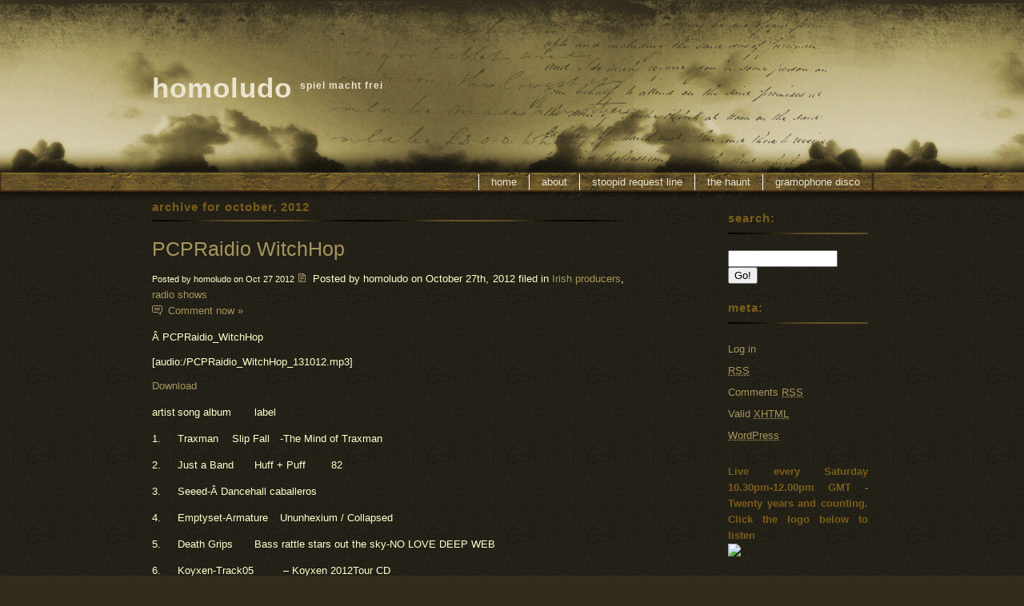

--- FILE ---
content_type: text/html; charset=UTF-8
request_url: https://www.olwill.com/?m=201210
body_size: 11755
content:
<!DOCTYPE html PUBLIC "-//W3C//DTD XHTML 1.0 Transitional//EN" "http://www.w3.org/TR/xhtml1/DTD/xhtml1-transitional.dtd">
<html xmlns="http://www.w3.org/1999/xhtml">

<head profile="http://gmpg.org/xfn/11">

<link rel="icon" href="homoludo.ico"/>
<meta http-equiv="Content-Type" content="text/html; charset=UTF-8" /><meta name="verify-v1" content="ItqrwY1ZHeXTZLtd8AKkzLHZ1MPdnUhJ900NuJYIfYo=" />

	<title>homoludo &raquo; 2012 &raquo; October</title>
	
<meta name="description" content="homoludo, Pcpradio, Evil Machinations - likes; timetravel, mutants, getting sent tunes to play on it's radio show, pastry." />
<meta name="keywords" content="homoludo, PCP,djpcp,dj pcp,irish grime,pcpradio, pcp radio, irish dubstep,irish jungle, irish bassline,irish breakcore,squee,lazerbass, laserbass,irish hardcore, irish mashups, Olwill, radio na life,raidio na life, kaboogie,!kaboogie,Kaboogie ireland, dublin, dubstep, breakcore, techno, jungle, theory, artaud, evil machinations, dj, dj teaching, disability, gramophone disco, irish gramophone, Wordpress, theme, viewer, new, blog, diary, notes, grungy, old, free, download"/>
<meta name="author" content="Lorelei Web Design" />
<meta http-equiv="Content-Type" content="text/html; charset=UTF-8" />
<meta name="generator" content="WordPress 6.9" /> 

	<style type="text/css" media="screen">
		@import url( https://www.olwill.com/wp-content/themes/diarynotes/style.css );
	</style>

	<link rel="alternate" type="application/rss+xml" title="RSS 2.0" href="https://www.olwill.com/?feed=rss2" />
	<link rel="alternate" type="text/xml" title="RSS .92" href="https://www.olwill.com/?feed=rss" />
	<link rel="alternate" type="application/atom+xml" title="Atom 0.3" href="https://www.olwill.com/?feed=atom" />
	
	<link rel="pingback" href="https://www.olwill.com/xmlrpc.php" />
    	<link rel='archives' title='May 2021' href='https://www.olwill.com/?m=202105' />
	<link rel='archives' title='April 2021' href='https://www.olwill.com/?m=202104' />
	<link rel='archives' title='March 2021' href='https://www.olwill.com/?m=202103' />
	<link rel='archives' title='May 2020' href='https://www.olwill.com/?m=202005' />
	<link rel='archives' title='March 2019' href='https://www.olwill.com/?m=201903' />
	<link rel='archives' title='October 2018' href='https://www.olwill.com/?m=201810' />
	<link rel='archives' title='March 2017' href='https://www.olwill.com/?m=201703' />
	<link rel='archives' title='February 2017' href='https://www.olwill.com/?m=201702' />
	<link rel='archives' title='April 2015' href='https://www.olwill.com/?m=201504' />
	<link rel='archives' title='March 2015' href='https://www.olwill.com/?m=201503' />
	<link rel='archives' title='September 2014' href='https://www.olwill.com/?m=201409' />
	<link rel='archives' title='July 2014' href='https://www.olwill.com/?m=201407' />
	<link rel='archives' title='June 2014' href='https://www.olwill.com/?m=201406' />
	<link rel='archives' title='March 2014' href='https://www.olwill.com/?m=201403' />
	<link rel='archives' title='February 2014' href='https://www.olwill.com/?m=201402' />
	<link rel='archives' title='January 2014' href='https://www.olwill.com/?m=201401' />
	<link rel='archives' title='December 2013' href='https://www.olwill.com/?m=201312' />
	<link rel='archives' title='November 2013' href='https://www.olwill.com/?m=201311' />
	<link rel='archives' title='October 2013' href='https://www.olwill.com/?m=201310' />
	<link rel='archives' title='September 2013' href='https://www.olwill.com/?m=201309' />
	<link rel='archives' title='May 2013' href='https://www.olwill.com/?m=201305' />
	<link rel='archives' title='February 2013' href='https://www.olwill.com/?m=201302' />
	<link rel='archives' title='January 2013' href='https://www.olwill.com/?m=201301' />
	<link rel='archives' title='November 2012' href='https://www.olwill.com/?m=201211' />
	<link rel='archives' title='October 2012' href='https://www.olwill.com/?m=201210' />
	<link rel='archives' title='September 2012' href='https://www.olwill.com/?m=201209' />
	<link rel='archives' title='July 2012' href='https://www.olwill.com/?m=201207' />
	<link rel='archives' title='June 2012' href='https://www.olwill.com/?m=201206' />
	<link rel='archives' title='May 2012' href='https://www.olwill.com/?m=201205' />
	<link rel='archives' title='April 2012' href='https://www.olwill.com/?m=201204' />
	<link rel='archives' title='March 2012' href='https://www.olwill.com/?m=201203' />
	<link rel='archives' title='February 2012' href='https://www.olwill.com/?m=201202' />
	<link rel='archives' title='December 2011' href='https://www.olwill.com/?m=201112' />
	<link rel='archives' title='November 2011' href='https://www.olwill.com/?m=201111' />
	<link rel='archives' title='October 2011' href='https://www.olwill.com/?m=201110' />
	<link rel='archives' title='July 2011' href='https://www.olwill.com/?m=201107' />
	<link rel='archives' title='May 2011' href='https://www.olwill.com/?m=201105' />
	<link rel='archives' title='April 2011' href='https://www.olwill.com/?m=201104' />
	<link rel='archives' title='March 2011' href='https://www.olwill.com/?m=201103' />
	<link rel='archives' title='February 2011' href='https://www.olwill.com/?m=201102' />
	<link rel='archives' title='January 2011' href='https://www.olwill.com/?m=201101' />
	<link rel='archives' title='December 2010' href='https://www.olwill.com/?m=201012' />
	<link rel='archives' title='November 2010' href='https://www.olwill.com/?m=201011' />
	<link rel='archives' title='October 2010' href='https://www.olwill.com/?m=201010' />
	<link rel='archives' title='September 2010' href='https://www.olwill.com/?m=201009' />
	<link rel='archives' title='August 2010' href='https://www.olwill.com/?m=201008' />
	<link rel='archives' title='July 2010' href='https://www.olwill.com/?m=201007' />
	<link rel='archives' title='June 2010' href='https://www.olwill.com/?m=201006' />
	<link rel='archives' title='May 2010' href='https://www.olwill.com/?m=201005' />
	<link rel='archives' title='April 2010' href='https://www.olwill.com/?m=201004' />
	<link rel='archives' title='March 2010' href='https://www.olwill.com/?m=201003' />
	<link rel='archives' title='February 2010' href='https://www.olwill.com/?m=201002' />
	<link rel='archives' title='January 2010' href='https://www.olwill.com/?m=201001' />
	<link rel='archives' title='December 2009' href='https://www.olwill.com/?m=200912' />
	<link rel='archives' title='November 2009' href='https://www.olwill.com/?m=200911' />
	<link rel='archives' title='October 2009' href='https://www.olwill.com/?m=200910' />
	<link rel='archives' title='September 2009' href='https://www.olwill.com/?m=200909' />
	<link rel='archives' title='August 2009' href='https://www.olwill.com/?m=200908' />
	<link rel='archives' title='July 2009' href='https://www.olwill.com/?m=200907' />
	<link rel='archives' title='June 2009' href='https://www.olwill.com/?m=200906' />
	<link rel='archives' title='May 2009' href='https://www.olwill.com/?m=200905' />
	<link rel='archives' title='April 2009' href='https://www.olwill.com/?m=200904' />
	<link rel='archives' title='March 2009' href='https://www.olwill.com/?m=200903' />
	<link rel='archives' title='February 2009' href='https://www.olwill.com/?m=200902' />
	<link rel='archives' title='January 2009' href='https://www.olwill.com/?m=200901' />
	<link rel='archives' title='December 2008' href='https://www.olwill.com/?m=200812' />
	<link rel='archives' title='November 2008' href='https://www.olwill.com/?m=200811' />
	<link rel='archives' title='October 2008' href='https://www.olwill.com/?m=200810' />
	<link rel='archives' title='September 2008' href='https://www.olwill.com/?m=200809' />
	<link rel='archives' title='August 2008' href='https://www.olwill.com/?m=200808' />
	<link rel='archives' title='July 2008' href='https://www.olwill.com/?m=200807' />
	<link rel='archives' title='June 2008' href='https://www.olwill.com/?m=200806' />
	<link rel='archives' title='May 2008' href='https://www.olwill.com/?m=200805' />
	<link rel='archives' title='April 2008' href='https://www.olwill.com/?m=200804' />
	<link rel='archives' title='March 2008' href='https://www.olwill.com/?m=200803' />
	<link rel='archives' title='February 2008' href='https://www.olwill.com/?m=200802' />
	<link rel='archives' title='January 2008' href='https://www.olwill.com/?m=200801' />
	<link rel='archives' title='December 2007' href='https://www.olwill.com/?m=200712' />
	<link rel='archives' title='November 2007' href='https://www.olwill.com/?m=200711' />
	
	<meta name='robots' content='max-image-preview:large' />
<style id='wp-img-auto-sizes-contain-inline-css' type='text/css'>
img:is([sizes=auto i],[sizes^="auto," i]){contain-intrinsic-size:3000px 1500px}
/*# sourceURL=wp-img-auto-sizes-contain-inline-css */
</style>
<style id='wp-emoji-styles-inline-css' type='text/css'>

	img.wp-smiley, img.emoji {
		display: inline !important;
		border: none !important;
		box-shadow: none !important;
		height: 1em !important;
		width: 1em !important;
		margin: 0 0.07em !important;
		vertical-align: -0.1em !important;
		background: none !important;
		padding: 0 !important;
	}
/*# sourceURL=wp-emoji-styles-inline-css */
</style>
<style id='wp-block-library-inline-css' type='text/css'>
:root{--wp-block-synced-color:#7a00df;--wp-block-synced-color--rgb:122,0,223;--wp-bound-block-color:var(--wp-block-synced-color);--wp-editor-canvas-background:#ddd;--wp-admin-theme-color:#007cba;--wp-admin-theme-color--rgb:0,124,186;--wp-admin-theme-color-darker-10:#006ba1;--wp-admin-theme-color-darker-10--rgb:0,107,160.5;--wp-admin-theme-color-darker-20:#005a87;--wp-admin-theme-color-darker-20--rgb:0,90,135;--wp-admin-border-width-focus:2px}@media (min-resolution:192dpi){:root{--wp-admin-border-width-focus:1.5px}}.wp-element-button{cursor:pointer}:root .has-very-light-gray-background-color{background-color:#eee}:root .has-very-dark-gray-background-color{background-color:#313131}:root .has-very-light-gray-color{color:#eee}:root .has-very-dark-gray-color{color:#313131}:root .has-vivid-green-cyan-to-vivid-cyan-blue-gradient-background{background:linear-gradient(135deg,#00d084,#0693e3)}:root .has-purple-crush-gradient-background{background:linear-gradient(135deg,#34e2e4,#4721fb 50%,#ab1dfe)}:root .has-hazy-dawn-gradient-background{background:linear-gradient(135deg,#faaca8,#dad0ec)}:root .has-subdued-olive-gradient-background{background:linear-gradient(135deg,#fafae1,#67a671)}:root .has-atomic-cream-gradient-background{background:linear-gradient(135deg,#fdd79a,#004a59)}:root .has-nightshade-gradient-background{background:linear-gradient(135deg,#330968,#31cdcf)}:root .has-midnight-gradient-background{background:linear-gradient(135deg,#020381,#2874fc)}:root{--wp--preset--font-size--normal:16px;--wp--preset--font-size--huge:42px}.has-regular-font-size{font-size:1em}.has-larger-font-size{font-size:2.625em}.has-normal-font-size{font-size:var(--wp--preset--font-size--normal)}.has-huge-font-size{font-size:var(--wp--preset--font-size--huge)}.has-text-align-center{text-align:center}.has-text-align-left{text-align:left}.has-text-align-right{text-align:right}.has-fit-text{white-space:nowrap!important}#end-resizable-editor-section{display:none}.aligncenter{clear:both}.items-justified-left{justify-content:flex-start}.items-justified-center{justify-content:center}.items-justified-right{justify-content:flex-end}.items-justified-space-between{justify-content:space-between}.screen-reader-text{border:0;clip-path:inset(50%);height:1px;margin:-1px;overflow:hidden;padding:0;position:absolute;width:1px;word-wrap:normal!important}.screen-reader-text:focus{background-color:#ddd;clip-path:none;color:#444;display:block;font-size:1em;height:auto;left:5px;line-height:normal;padding:15px 23px 14px;text-decoration:none;top:5px;width:auto;z-index:100000}html :where(.has-border-color){border-style:solid}html :where([style*=border-top-color]){border-top-style:solid}html :where([style*=border-right-color]){border-right-style:solid}html :where([style*=border-bottom-color]){border-bottom-style:solid}html :where([style*=border-left-color]){border-left-style:solid}html :where([style*=border-width]){border-style:solid}html :where([style*=border-top-width]){border-top-style:solid}html :where([style*=border-right-width]){border-right-style:solid}html :where([style*=border-bottom-width]){border-bottom-style:solid}html :where([style*=border-left-width]){border-left-style:solid}html :where(img[class*=wp-image-]){height:auto;max-width:100%}:where(figure){margin:0 0 1em}html :where(.is-position-sticky){--wp-admin--admin-bar--position-offset:var(--wp-admin--admin-bar--height,0px)}@media screen and (max-width:600px){html :where(.is-position-sticky){--wp-admin--admin-bar--position-offset:0px}}

/*# sourceURL=wp-block-library-inline-css */
</style><style id='global-styles-inline-css' type='text/css'>
:root{--wp--preset--aspect-ratio--square: 1;--wp--preset--aspect-ratio--4-3: 4/3;--wp--preset--aspect-ratio--3-4: 3/4;--wp--preset--aspect-ratio--3-2: 3/2;--wp--preset--aspect-ratio--2-3: 2/3;--wp--preset--aspect-ratio--16-9: 16/9;--wp--preset--aspect-ratio--9-16: 9/16;--wp--preset--color--black: #000000;--wp--preset--color--cyan-bluish-gray: #abb8c3;--wp--preset--color--white: #ffffff;--wp--preset--color--pale-pink: #f78da7;--wp--preset--color--vivid-red: #cf2e2e;--wp--preset--color--luminous-vivid-orange: #ff6900;--wp--preset--color--luminous-vivid-amber: #fcb900;--wp--preset--color--light-green-cyan: #7bdcb5;--wp--preset--color--vivid-green-cyan: #00d084;--wp--preset--color--pale-cyan-blue: #8ed1fc;--wp--preset--color--vivid-cyan-blue: #0693e3;--wp--preset--color--vivid-purple: #9b51e0;--wp--preset--gradient--vivid-cyan-blue-to-vivid-purple: linear-gradient(135deg,rgb(6,147,227) 0%,rgb(155,81,224) 100%);--wp--preset--gradient--light-green-cyan-to-vivid-green-cyan: linear-gradient(135deg,rgb(122,220,180) 0%,rgb(0,208,130) 100%);--wp--preset--gradient--luminous-vivid-amber-to-luminous-vivid-orange: linear-gradient(135deg,rgb(252,185,0) 0%,rgb(255,105,0) 100%);--wp--preset--gradient--luminous-vivid-orange-to-vivid-red: linear-gradient(135deg,rgb(255,105,0) 0%,rgb(207,46,46) 100%);--wp--preset--gradient--very-light-gray-to-cyan-bluish-gray: linear-gradient(135deg,rgb(238,238,238) 0%,rgb(169,184,195) 100%);--wp--preset--gradient--cool-to-warm-spectrum: linear-gradient(135deg,rgb(74,234,220) 0%,rgb(151,120,209) 20%,rgb(207,42,186) 40%,rgb(238,44,130) 60%,rgb(251,105,98) 80%,rgb(254,248,76) 100%);--wp--preset--gradient--blush-light-purple: linear-gradient(135deg,rgb(255,206,236) 0%,rgb(152,150,240) 100%);--wp--preset--gradient--blush-bordeaux: linear-gradient(135deg,rgb(254,205,165) 0%,rgb(254,45,45) 50%,rgb(107,0,62) 100%);--wp--preset--gradient--luminous-dusk: linear-gradient(135deg,rgb(255,203,112) 0%,rgb(199,81,192) 50%,rgb(65,88,208) 100%);--wp--preset--gradient--pale-ocean: linear-gradient(135deg,rgb(255,245,203) 0%,rgb(182,227,212) 50%,rgb(51,167,181) 100%);--wp--preset--gradient--electric-grass: linear-gradient(135deg,rgb(202,248,128) 0%,rgb(113,206,126) 100%);--wp--preset--gradient--midnight: linear-gradient(135deg,rgb(2,3,129) 0%,rgb(40,116,252) 100%);--wp--preset--font-size--small: 13px;--wp--preset--font-size--medium: 20px;--wp--preset--font-size--large: 36px;--wp--preset--font-size--x-large: 42px;--wp--preset--spacing--20: 0.44rem;--wp--preset--spacing--30: 0.67rem;--wp--preset--spacing--40: 1rem;--wp--preset--spacing--50: 1.5rem;--wp--preset--spacing--60: 2.25rem;--wp--preset--spacing--70: 3.38rem;--wp--preset--spacing--80: 5.06rem;--wp--preset--shadow--natural: 6px 6px 9px rgba(0, 0, 0, 0.2);--wp--preset--shadow--deep: 12px 12px 50px rgba(0, 0, 0, 0.4);--wp--preset--shadow--sharp: 6px 6px 0px rgba(0, 0, 0, 0.2);--wp--preset--shadow--outlined: 6px 6px 0px -3px rgb(255, 255, 255), 6px 6px rgb(0, 0, 0);--wp--preset--shadow--crisp: 6px 6px 0px rgb(0, 0, 0);}:where(.is-layout-flex){gap: 0.5em;}:where(.is-layout-grid){gap: 0.5em;}body .is-layout-flex{display: flex;}.is-layout-flex{flex-wrap: wrap;align-items: center;}.is-layout-flex > :is(*, div){margin: 0;}body .is-layout-grid{display: grid;}.is-layout-grid > :is(*, div){margin: 0;}:where(.wp-block-columns.is-layout-flex){gap: 2em;}:where(.wp-block-columns.is-layout-grid){gap: 2em;}:where(.wp-block-post-template.is-layout-flex){gap: 1.25em;}:where(.wp-block-post-template.is-layout-grid){gap: 1.25em;}.has-black-color{color: var(--wp--preset--color--black) !important;}.has-cyan-bluish-gray-color{color: var(--wp--preset--color--cyan-bluish-gray) !important;}.has-white-color{color: var(--wp--preset--color--white) !important;}.has-pale-pink-color{color: var(--wp--preset--color--pale-pink) !important;}.has-vivid-red-color{color: var(--wp--preset--color--vivid-red) !important;}.has-luminous-vivid-orange-color{color: var(--wp--preset--color--luminous-vivid-orange) !important;}.has-luminous-vivid-amber-color{color: var(--wp--preset--color--luminous-vivid-amber) !important;}.has-light-green-cyan-color{color: var(--wp--preset--color--light-green-cyan) !important;}.has-vivid-green-cyan-color{color: var(--wp--preset--color--vivid-green-cyan) !important;}.has-pale-cyan-blue-color{color: var(--wp--preset--color--pale-cyan-blue) !important;}.has-vivid-cyan-blue-color{color: var(--wp--preset--color--vivid-cyan-blue) !important;}.has-vivid-purple-color{color: var(--wp--preset--color--vivid-purple) !important;}.has-black-background-color{background-color: var(--wp--preset--color--black) !important;}.has-cyan-bluish-gray-background-color{background-color: var(--wp--preset--color--cyan-bluish-gray) !important;}.has-white-background-color{background-color: var(--wp--preset--color--white) !important;}.has-pale-pink-background-color{background-color: var(--wp--preset--color--pale-pink) !important;}.has-vivid-red-background-color{background-color: var(--wp--preset--color--vivid-red) !important;}.has-luminous-vivid-orange-background-color{background-color: var(--wp--preset--color--luminous-vivid-orange) !important;}.has-luminous-vivid-amber-background-color{background-color: var(--wp--preset--color--luminous-vivid-amber) !important;}.has-light-green-cyan-background-color{background-color: var(--wp--preset--color--light-green-cyan) !important;}.has-vivid-green-cyan-background-color{background-color: var(--wp--preset--color--vivid-green-cyan) !important;}.has-pale-cyan-blue-background-color{background-color: var(--wp--preset--color--pale-cyan-blue) !important;}.has-vivid-cyan-blue-background-color{background-color: var(--wp--preset--color--vivid-cyan-blue) !important;}.has-vivid-purple-background-color{background-color: var(--wp--preset--color--vivid-purple) !important;}.has-black-border-color{border-color: var(--wp--preset--color--black) !important;}.has-cyan-bluish-gray-border-color{border-color: var(--wp--preset--color--cyan-bluish-gray) !important;}.has-white-border-color{border-color: var(--wp--preset--color--white) !important;}.has-pale-pink-border-color{border-color: var(--wp--preset--color--pale-pink) !important;}.has-vivid-red-border-color{border-color: var(--wp--preset--color--vivid-red) !important;}.has-luminous-vivid-orange-border-color{border-color: var(--wp--preset--color--luminous-vivid-orange) !important;}.has-luminous-vivid-amber-border-color{border-color: var(--wp--preset--color--luminous-vivid-amber) !important;}.has-light-green-cyan-border-color{border-color: var(--wp--preset--color--light-green-cyan) !important;}.has-vivid-green-cyan-border-color{border-color: var(--wp--preset--color--vivid-green-cyan) !important;}.has-pale-cyan-blue-border-color{border-color: var(--wp--preset--color--pale-cyan-blue) !important;}.has-vivid-cyan-blue-border-color{border-color: var(--wp--preset--color--vivid-cyan-blue) !important;}.has-vivid-purple-border-color{border-color: var(--wp--preset--color--vivid-purple) !important;}.has-vivid-cyan-blue-to-vivid-purple-gradient-background{background: var(--wp--preset--gradient--vivid-cyan-blue-to-vivid-purple) !important;}.has-light-green-cyan-to-vivid-green-cyan-gradient-background{background: var(--wp--preset--gradient--light-green-cyan-to-vivid-green-cyan) !important;}.has-luminous-vivid-amber-to-luminous-vivid-orange-gradient-background{background: var(--wp--preset--gradient--luminous-vivid-amber-to-luminous-vivid-orange) !important;}.has-luminous-vivid-orange-to-vivid-red-gradient-background{background: var(--wp--preset--gradient--luminous-vivid-orange-to-vivid-red) !important;}.has-very-light-gray-to-cyan-bluish-gray-gradient-background{background: var(--wp--preset--gradient--very-light-gray-to-cyan-bluish-gray) !important;}.has-cool-to-warm-spectrum-gradient-background{background: var(--wp--preset--gradient--cool-to-warm-spectrum) !important;}.has-blush-light-purple-gradient-background{background: var(--wp--preset--gradient--blush-light-purple) !important;}.has-blush-bordeaux-gradient-background{background: var(--wp--preset--gradient--blush-bordeaux) !important;}.has-luminous-dusk-gradient-background{background: var(--wp--preset--gradient--luminous-dusk) !important;}.has-pale-ocean-gradient-background{background: var(--wp--preset--gradient--pale-ocean) !important;}.has-electric-grass-gradient-background{background: var(--wp--preset--gradient--electric-grass) !important;}.has-midnight-gradient-background{background: var(--wp--preset--gradient--midnight) !important;}.has-small-font-size{font-size: var(--wp--preset--font-size--small) !important;}.has-medium-font-size{font-size: var(--wp--preset--font-size--medium) !important;}.has-large-font-size{font-size: var(--wp--preset--font-size--large) !important;}.has-x-large-font-size{font-size: var(--wp--preset--font-size--x-large) !important;}
/*# sourceURL=global-styles-inline-css */
</style>

<style id='classic-theme-styles-inline-css' type='text/css'>
/*! This file is auto-generated */
.wp-block-button__link{color:#fff;background-color:#32373c;border-radius:9999px;box-shadow:none;text-decoration:none;padding:calc(.667em + 2px) calc(1.333em + 2px);font-size:1.125em}.wp-block-file__button{background:#32373c;color:#fff;text-decoration:none}
/*# sourceURL=/wp-includes/css/classic-themes.min.css */
</style>
<link rel='stylesheet' id='mixcloud-embed-css' href='https://www.olwill.com/wp-content/plugins/mixcloud-embed/mixcloud-embed.css?ver=6.9' type='text/css' media='all' />
<script type="text/javascript" src="https://www.olwill.com/wp-includes/js/jquery/jquery.min.js?ver=3.7.1" id="jquery-core-js"></script>
<script type="text/javascript" src="https://www.olwill.com/wp-includes/js/jquery/jquery-migrate.min.js?ver=3.4.1" id="jquery-migrate-js"></script>
<link rel="https://api.w.org/" href="https://www.olwill.com/index.php?rest_route=/" /><link rel="EditURI" type="application/rsd+xml" title="RSD" href="https://www.olwill.com/xmlrpc.php?rsd" />
<meta name="generator" content="WordPress 6.9" />
<link rel="stylesheet" href="http://www.olwill.com/wp-content/plugins/anobii-wordpress-widget/css/aNobiiStyle-min.css" type="text/css" media="screen" />	<script src="http://www.olwill.com/wp-content/plugins/enhanced-categories/js/enhanced-categories.js" type="text/javascript" ></script>
	<script type="text/javascript" src="http://www.olwill.com/wp-content/plugins/flv-embed/swfobject.js"></script>

</head>

<body>

<div id="wrapper">
<div id="header">
<h1>homoludo</h1>
<h2>Spiel macht frei</h2>
<ul>
<li><a href="http://www.olwill.com/">Home</a></li>
<li class="page_item page-item-2"><a href="https://www.olwill.com/?page_id=2">About</a></li>
<li class="page_item page-item-865"><a href="https://www.olwill.com/?page_id=865">Stoopid Request Line</a></li>
<li class="page_item page-item-867"><a href="https://www.olwill.com/?page_id=867">The Haunt</a></li>
<li class="page_item page-item-862"><a href="https://www.olwill.com/?page_id=862">Gramophone Disco</a></li>
</ul>
</div>
</div>
<!-- end header -->
<div id="content">
<div id="colOne">

				
									<h2>Archive for October, 2012</h2>
	
			
		

		 				<h1><a href="https://www.olwill.com/?p=314">PCPRaidio WitchHop</a></h1>
			<p><small>
			Posted by homoludo on Oct 27 2012			</small>
			 
<span class="postedby">Posted by homoludo</span> on October 27th, 2012 filed in <a href="https://www.olwill.com/?cat=74" rel="category">Irish producers</a>, <a href="https://www.olwill.com/?cat=13" rel="category">radio shows</a> 
<br/><span class="commentby"><a href="https://www.olwill.com/?p=314#respond" class="commentslink" >Comment now &#187;</a></span></p>


<p><p>Â PCPRaidio_WitchHop</p>
[audio:/PCPRaidio_WitchHop_131012.mp3]
<p><a href="http://olwill.com/audio/PCPRaidio_WitchHop_131012.mp3">Download</a></p>
<p>artist<span style="white-space: pre" class="Apple-tab-span">	</span>song<span style="white-space: pre" class="Apple-tab-span">	</span>album<span style="white-space: pre" class="Apple-tab-span">	</span>label</p>
<p>1.<span style="white-space: pre" class="Apple-tab-span">	</span>Traxman<span style="white-space: pre" class="Apple-tab-span">	</span> Slip Fall<span style="white-space: pre" class="Apple-tab-span">	</span>-The Mind of Traxman</p>
<p>2.<span style="white-space: pre" class="Apple-tab-span">	</span>Just a Band<span style="white-space: pre" class="Apple-tab-span">	</span>Huff + Puff<span style="white-space: pre" class="Apple-tab-span">	</span>82<span style="white-space: pre" class="Apple-tab-span">	</span></p>
<p>3.<span style="white-space: pre" class="Apple-tab-span">	</span>Seeed-Â Dancehall caballeros<span style="white-space: pre" class="Apple-tab-span">		</span></p>
<p>4.<span style="white-space: pre" class="Apple-tab-span">	</span>Emptyset-Armature<span style="white-space: pre" class="Apple-tab-span">	</span>Ununhexium / Collapsed</p>
<p>5.<span style="white-space: pre" class="Apple-tab-span">	</span>Death Grips<span style="white-space: pre" class="Apple-tab-span">	</span>Bass rattle stars out the sky-NO LOVE DEEP WEB</p>
<p>6.<span style="white-space: pre" class="Apple-tab-span">	</span>Koyxen-Track05<span style="white-space: pre" class="Apple-tab-span">	</span> &#8211; Koyxen 2012Tour CD</p>
<p>7.<span style="white-space: pre" class="Apple-tab-span">	</span>Dead Prez<span style="white-space: pre" class="Apple-tab-span">	</span>Police State (Acapella)<span style="white-space: pre" class="Apple-tab-span">		</span></p>
<p>8.<span style="white-space: pre" class="Apple-tab-span">	</span>Emptyset<span style="white-space: pre" class="Apple-tab-span">	</span>Wire<span style="white-space: pre" class="Apple-tab-span">	</span>Ununhexium / Collapsed</p>
<p>9.<span style="white-space: pre" class="Apple-tab-span">	</span>Ryuichi Sakamoto<span style="white-space: pre" class="Apple-tab-span">	</span>War &amp; Peace (Aoki Takamasa Remix)-Fractalized<span style="white-space: pre" class="Apple-tab-span">	</span></p>
<p>10.<span style="white-space: pre" class="Apple-tab-span">	</span>Fennez<span style="white-space: pre" class="Apple-tab-span">	</span>Fa_Mark_Fell_Remix<span style="white-space: pre" class="Apple-tab-span">		</span></p>
<p>11.<span style="white-space: pre" class="Apple-tab-span">	</span>Grischa Lichtenberger<span style="white-space: pre" class="Apple-tab-span">	</span>12_11_13_lv_1_c<span style="white-space: pre" class="Apple-tab-span">	</span>and.IV [inertia]</p>
<p>12.<span style="white-space: pre" class="Apple-tab-span">	</span>Blawan<span style="white-space: pre" class="Apple-tab-span">	</span>Why They Hide Their Bodies Under My Garage ?<span style="white-space: pre" class="Apple-tab-span">	</span>His He She &amp; She</p>
<p>13.<span style="white-space: pre" class="Apple-tab-span">	</span>Death Grips<span style="white-space: pre" class="Apple-tab-span">	</span>@deathgripz<span style="white-space: pre" class="Apple-tab-span">	</span>Adult Swim Singles Program 2012</p>
<p>14.<span style="white-space: pre" class="Apple-tab-span">	</span>Erik* &amp; Fiedel<span style="white-space: pre" class="Apple-tab-span">	</span>Donna <span style="white-space: pre" class="Apple-tab-span">	</span>MMM<span style="white-space: pre" class="Apple-tab-span">	</span></p>
<p>15.<span style="white-space: pre" class="Apple-tab-span">	</span>rrose<span style="white-space: pre" class="Apple-tab-span">	</span>Waterfall<span style="white-space: pre" class="Apple-tab-span">		</span></p>
<p>16.<span style="white-space: pre" class="Apple-tab-span">	</span>Pinch<span style="white-space: pre" class="Apple-tab-span">	</span>Retribution<span style="white-space: pre" class="Apple-tab-span">		</span></p>
<p>17.<span style="white-space: pre" class="Apple-tab-span">	</span>DJ SLIINK<span style="white-space: pre" class="Apple-tab-span">	</span>Emergency-Vibrate EP<span style="white-space: pre" class="Apple-tab-span">	</span>Body High</p>
<p>18.<span style="white-space: pre" class="Apple-tab-span">	</span>Gucci Mane &amp; DJ Burn One-Swing My Door<span style="white-space: pre" class="Apple-tab-span">	</span>Chicken Talk<span style="white-space: pre" class="Apple-tab-span">	</span></p>
<p>19.<span style="white-space: pre" class="Apple-tab-span">	</span>Decibel<span style="white-space: pre" class="Apple-tab-span">	</span>Miss<span style="white-space: pre" class="Apple-tab-span">		</span></p>
<p>20.<span style="white-space: pre" class="Apple-tab-span">	</span>Mike WiLL Made It-Back To The Basics Feat. Gucci Mane &amp; Waka Flocka- Est. In 1989 (Part 2)<span style="white-space: pre" class="Apple-tab-span">	</span>HotNewHipHop.Com</p>
<p>21.<span style="white-space: pre" class="Apple-tab-span">	</span>Decibe<span style="white-space: pre" class="Apple-tab-span">	</span>Miss<span style="white-space: pre" class="Apple-tab-span">		</span></p>
<p>22.<span style="white-space: pre" class="Apple-tab-span">	</span>Twoc<span style="white-space: pre" class="Apple-tab-span">	</span>Destino Cruel<span style="white-space: pre" class="Apple-tab-span">	</span>Twoc/Bassclef ep<span style="white-space: pre" class="Apple-tab-span">	</span>Hungry Ghost</p>
<p>23.<span style="white-space: pre" class="Apple-tab-span">	</span>Decibe<span style="white-space: pre" class="Apple-tab-span">	</span>M_S_T_<span style="white-space: pre" class="Apple-tab-span">		</span></p>
<p>24.<span style="white-space: pre" class="Apple-tab-span">	</span>Decibe<span style="white-space: pre" class="Apple-tab-span">	</span>Gyal<span style="white-space: pre" class="Apple-tab-span">		</span></p>
<p>25.<span style="white-space: pre" class="Apple-tab-span">	</span>Twoc<span style="white-space: pre" class="Apple-tab-span">	</span>Fez <span style="white-space: pre" class="Apple-tab-span">	</span>Twoc/Bassclef ep<span style="white-space: pre" class="Apple-tab-span">	</span>Hungry Ghost</p>
<p>26.<span style="white-space: pre" class="Apple-tab-span">	</span>Yves De May<span style="white-space: pre" class="Apple-tab-span">	</span>Particle Match<span style="white-space: pre" class="Apple-tab-span">		</span></p>
<p>27.<span style="white-space: pre" class="Apple-tab-span">	</span>Deviant<span style="white-space: pre" class="Apple-tab-span">	</span> &#8211; Jee4ce_Todd Tuttle &#8211; Problem_Conversation (Deviant&#8217;s two birds remix)</p>
<p>28.<span style="white-space: pre" class="Apple-tab-span">	</span>Deviant and Naive Ted<span style="white-space: pre" class="Apple-tab-span">	</span>Send in the hounds-Send in the hounds<span style="white-space: pre" class="Apple-tab-span">	</span>Caroline Distribution</p>
</p>
</li>
		
						<h1><a href="https://www.olwill.com/?p=313">PCPRaidio_Beefcock</a></h1>
			<p><small>
			Posted by homoludo on Oct 04 2012			</small>
			 
<span class="postedby">Posted by homoludo</span> on October 4th, 2012 filed in <a href="https://www.olwill.com/?cat=13" rel="category">radio shows</a>, <a href="https://www.olwill.com/?cat=1" rel="category">Uncategorized</a> 
<br/><span class="commentby"><a href="https://www.olwill.com/?p=313#respond" class="commentslink" >Comment now &#187;</a></span></p>


<p><p><img fetchpriority="high" decoding="async" src="http://olwill.com/images/beefcock.jpg" width="500" height="500" /></p>
<p><a href="http://olwill.com/audio/PCPRaidio_BeefCock_16_09_2012.mp3">Â PCPRaidio_Beefcock</a></p>
[audio:/PCPRaidio_BeefCock_16_09_2012.mp3]
<p><a href="http://olwill.com/audio/PCPRaidio_BeefCock_16_09_2012.mp3">Download or Click</a><br />
1. Artist Â  Â  Â  Â  Â  Â  Â  Â  Â  Â  Â  Â  Â  Â  Â  Â  Â  Â Song Â  Â  Â  Â  Â  Â  Â  Â  Â  Â  Â  Â  Â  Â  Â  Â Album Â  Â  Â  Â  Â  Â  Â  Â  Â  Â  Â  Â  Â  Â  Â  Â Label<br />
2.	Sketch Nine-Still Shinin&#8217; (Deviant&#8217;s 24 hour turnaround remix)-Fancy in the Pantry-Alphabet City<br />
3.	Aesop Rock-1,000 O&#8217;Clock-Skelethon-Rhymesayers Entertainmen<br />
4.	AOKI Takamasa	 &#8211; RN4-09 -Monad<br />
5.	Aesop Rock-Fryerstarter-Skelethon-Rhymesayers Entertainmen<br />
6.	Jee4ce	todd Tuttle &#8211; Problem_Conversation (Deviant&#8217;s two birds remix)	Fancy in the Pantry	Alphabet City<br />
7.	Notorious big 	JAAR aphex mash<br />
8.	Danny Brown-Die Like A Rock Star (Deviant&#8217;s stormin&#8217; gutter trance remix)-Fancy in the Pantry	Alphabet City<br />
9.	Dj Rashad-Ghetto_Tekz_Runnin_It-Just a Taste-Ghettophiles</p>
<p>10.	Aesop Rock	Homemade Mummy	Skelethon	Rhymesayers Entertainmen<br />
11.	Seekersinternational-InVoiceDub<br />
12.	Powell-Grand_Street<br />
13.	STYLO G -CALL ME YARDY ONE TRACK (CLEAN)-	mixtape<br />
14.	Dave Nada-La Gata-Summer Of Moombahton<br />
15.	KW Griff-Bring_in_the_Katz_featuring_Pork_Chop-Club Constructions vol 3-Night Slugs<br />
16.	DJ SLIINK-Emergency-Vibrate EP-	Body High<br />
17.	Addison Grove-Go_Boom-Adventures In Rainbow Country-50 Weapons<br />
18.	Addison Grove	Button_Moon- Adventures In Rainbow Country-50 Weapons<br />
19.	Darq E Freaker	Blueberry (Pills &amp; Cocaine) (feat. Danny Brown)	Blueberry EP<br />
20.	DJ SLIINK	Vibrate	Vibrate EP	Body High<br />
21.	Darq E Freaker-Blueberry (Pills &amp; Cocaine) (feat. Danny Brown)-Blueberry EP<br />
22.	Dismantle &amp; Hizzleguy-Tryna Test-Tryna Test EP<br />
23.	JK Flesh	-POSTHUMAN-Posthuman<br />
24.	Fireworkz-Limb By Limb (Feat. Bounty Killer Ghetts Shystie And Trilla)-Limb By Limb<br />
25.	Terror_Danjah-Dark_Crawler	Dark Crawler-Planet mu<br />
26.	Rebz	War_Skank_(feat_Trilla)<br />
27.	EJ-UFO<br />
28.	Gang Gang Dance-Princes [feat. Tinchy Stryder]<br />
29.	16bit-Funhouse-http://www.myspace.com/16bitmusic<br />
30.	The Specials-Ghost Town (DJG bootleg)-Bootlegs<br />
31.	El-B	EL-B Ghost Rider	Ghost Rider EP- Vinyl<br />
32.	lil silva 	Shutter<br />
33.	Death Grips-Exmilitary  &#8211; I Want it I need it (Death Heated)<br />
34.	Salt and Peppa- Push It<br />
35.BEEFCOCK -beefcocok Â tour cd track 1- 100 % Beefcocok and Titbuster</p>
</p>
</li>
		
					
		<div class="navigation">
			<div class="left"></div>
			<div class="right"></div>
		</div>

	
<div class="clear"><p><br></p></div>

</div>

<div id="sidebar">
<div id="colTwo">

<ul>

 <h2>
   <label for="s">Search:</label></h2>
   <form id="searchform" method="get" action="/index.php">
	<div>
		<input type="text" name="s" id="s" size="15" />
		<input type="submit" value="Go!" />
	</div>
	</form>
<br/>

<h2>Meta:</h2>
 	<ul>
				<li><a href="https://www.olwill.com/wp-login.php">Log in</a></li>
		<li><a onClick='javascript:urchinTracker("/goal/feed/bigbutton")' href="feed:https://www.olwill.com/?feed=rss2" title="Syndicate this site using RSS"><abbr title="Really Simple Syndication">RSS</abbr></a></li>

		<li><a href="feed:https://www.olwill.com/?feed=comments-rss2" title="The latest comments to all posts in RSS">Comments <abbr title="Really Simple Syndication">RSS</abbr></a></li>
		<li><a href="http://validator.w3.org/check/referer" title="This page validates as XHTML 1.0 Transitional">Valid <abbr title="eXtensible HyperText Markup Language">XHTML</abbr></a></li>
		<li><a href="http://wordpress.org/" title="Powered by WordPress, state-of-the-art semantic personal publishing platform."><abbr title="WordPress">WordPress</abbr></a></li>
			</ul>
 <br/>
<h4 class='title'>Live every Saturday 10.30pm-12.00pm GMT - Twenty years and counting. Click the logo below to listen </h4>
<div class='widget-content'>
<a href="http://www.raidionalife.ie/beo/"><img src="http://www.raidionalife.ie/wp-content/uploads/logo2.jpg"/></a>
</div>

 <br/>

<!-- add links of your choice -->

<h2>Links:</h2>
<ul>
		
		<li><a href='http://kaboogie.net/'" title="!Kaboogie super friends put on the best gigs in dublin">!kaboogie</a></li><li><a href='http://www.bigmonsterlove.com/index.html'"title="Big Monster Loves you">Big Monster Love</a></li>
<li><a href='http://rnl106.com/'"title=" great dublin station 106.4 I'm sat's at 10.30">raidio na life</a></li>
<li><a href='http://alphabetset.net/'"title="Irish electronic label and promotions">alphabet set</a></li>
<li><a href="http://www.weareie.com/" title="Irish blog with the classy podcast series Bloggariddims">www.weareie.com</a></li><li><a href='http://soundtracksforthem.blogspot.com/'"title=" ">Soundtracks for them</a></li>
<li><a href='http://indymedia.ie/'>indymedia</a></li>
<li><a href='http://indiehour.wordpress.com/'title="Aoife Mc's indie hour radio show -Dublin music interviews and exclusives">The Indiehour</a></li>
<li><a href='http://2bitmusic.com/'>2bit</a></li>
<li><a href='http://t-woc.alphabetset.net/'>t-woc</a></li>
<li><a href='http://smokelessfuels.blogspot.com''title="Colz's blog on Dublin/Irish turntables, Bass n' culture">Smoke/less/fuels</a></li>
<li><a href='http://www.ralphcroly.com/wordpress/'>Ralph Croly</a></li>
<li><a href='http://diyirishhardcorepunkarchive.blogspot.com/'>diyirishhardcorepunkarchive</a></li>
<li><a href='http://www.audioterrorists.com/'>audioterrorists</a></li>
<li><a href="http://badmongting.blogspot.com/" title="New Irish blog avec mixes ">badmongting</a></li>

		<li><a href="http://www.nialler9.com/blog/" title="Down with the scene">Nialler 9</a></li><li><a href="http://k-punk.abstractdynamics.org" title="K Theory">K-Punk</a></li>
<li><a href='http://www.wired.com/beyond_the_beyond/'"title="Bruce Sterlings blog-future's past and future ">Beyond the Beyond</a></li>
<li><a href="http://prancehall.blogspot.com/" title="your only man for grime titbits and vids">Prancehall</a></li><li><a href="http://www.negrophonic.com" title="DJ Rupture's blog">Mudd Up</a></li>
<li><a href='http://blackdownsoundboy.blogspot.com/'>blackdown</a></li>
<li><a href='http://www.wordthecat.com/goku/'>Word The Cat</a></li>
<li><a href="http://www.mashit.com" title="Dj'C and friends' mash emporium">Mashit</a></li>
<li><a href="http://www.ballardian.com/" title="Ballard,theory,bunkers and porn">Ballardian</a></li>
<li><a href="http://downwithtunes.blogspot.com/" title="Mr Bird's very wide ranging music explorations- Sound and theory">Birdseed's Tunedown</a></li>
<li><a href="http://dot-alt.blogspot.com/" title="The Night slugs' blog - quality dubs and a good take on the london flava">Lower End Spasm</a></li>
<li><a href="http://scenexscience.co.uk/" title="Lots of twisted bass  downloads along the lines of Raffertie, Kanji Kanetic,squireofgothos etc ">Scenexscience</a></li>

<li><a href="http://www.irishblogs.ie" title="Irish Blogs"><img src="http://img.irishblogs.ie/images/irishblogs4.gif" width="80" height="15" border="0" alt="Irish Blogs"></a></li>
<li><a href="http://hypem.com/#/list/10359"><img alt="Homoludo on The Hype Machine" src="http://static.hypem.com/images/hype-button.gif"></a></li>




                                <br>

<br/><br>

			</ul>
<br/>

</ul>



<ul>
<h2 class="widgettitle">Archives</h2>

			<ul>
					<li><a href='https://www.olwill.com/?m=202105'>May 2021</a></li>
	<li><a href='https://www.olwill.com/?m=202104'>April 2021</a></li>
	<li><a href='https://www.olwill.com/?m=202103'>March 2021</a></li>
	<li><a href='https://www.olwill.com/?m=202005'>May 2020</a></li>
	<li><a href='https://www.olwill.com/?m=201903'>March 2019</a></li>
	<li><a href='https://www.olwill.com/?m=201810'>October 2018</a></li>
	<li><a href='https://www.olwill.com/?m=201703'>March 2017</a></li>
	<li><a href='https://www.olwill.com/?m=201702'>February 2017</a></li>
	<li><a href='https://www.olwill.com/?m=201504'>April 2015</a></li>
	<li><a href='https://www.olwill.com/?m=201503'>March 2015</a></li>
	<li><a href='https://www.olwill.com/?m=201409'>September 2014</a></li>
	<li><a href='https://www.olwill.com/?m=201407'>July 2014</a></li>
	<li><a href='https://www.olwill.com/?m=201406'>June 2014</a></li>
	<li><a href='https://www.olwill.com/?m=201403'>March 2014</a></li>
	<li><a href='https://www.olwill.com/?m=201402'>February 2014</a></li>
	<li><a href='https://www.olwill.com/?m=201401'>January 2014</a></li>
	<li><a href='https://www.olwill.com/?m=201312'>December 2013</a></li>
	<li><a href='https://www.olwill.com/?m=201311'>November 2013</a></li>
	<li><a href='https://www.olwill.com/?m=201310'>October 2013</a></li>
	<li><a href='https://www.olwill.com/?m=201309'>September 2013</a></li>
	<li><a href='https://www.olwill.com/?m=201305'>May 2013</a></li>
	<li><a href='https://www.olwill.com/?m=201302'>February 2013</a></li>
	<li><a href='https://www.olwill.com/?m=201301'>January 2013</a></li>
	<li><a href='https://www.olwill.com/?m=201211'>November 2012</a></li>
	<li><a href='https://www.olwill.com/?m=201210'>October 2012</a></li>
	<li><a href='https://www.olwill.com/?m=201209'>September 2012</a></li>
	<li><a href='https://www.olwill.com/?m=201207'>July 2012</a></li>
	<li><a href='https://www.olwill.com/?m=201206'>June 2012</a></li>
	<li><a href='https://www.olwill.com/?m=201205'>May 2012</a></li>
	<li><a href='https://www.olwill.com/?m=201204'>April 2012</a></li>
	<li><a href='https://www.olwill.com/?m=201203'>March 2012</a></li>
	<li><a href='https://www.olwill.com/?m=201202'>February 2012</a></li>
	<li><a href='https://www.olwill.com/?m=201112'>December 2011</a></li>
	<li><a href='https://www.olwill.com/?m=201111'>November 2011</a></li>
	<li><a href='https://www.olwill.com/?m=201110'>October 2011</a></li>
	<li><a href='https://www.olwill.com/?m=201107'>July 2011</a></li>
	<li><a href='https://www.olwill.com/?m=201105'>May 2011</a></li>
	<li><a href='https://www.olwill.com/?m=201104'>April 2011</a></li>
	<li><a href='https://www.olwill.com/?m=201103'>March 2011</a></li>
	<li><a href='https://www.olwill.com/?m=201102'>February 2011</a></li>
	<li><a href='https://www.olwill.com/?m=201101'>January 2011</a></li>
	<li><a href='https://www.olwill.com/?m=201012'>December 2010</a></li>
	<li><a href='https://www.olwill.com/?m=201011'>November 2010</a></li>
	<li><a href='https://www.olwill.com/?m=201010'>October 2010</a></li>
	<li><a href='https://www.olwill.com/?m=201009'>September 2010</a></li>
	<li><a href='https://www.olwill.com/?m=201008'>August 2010</a></li>
	<li><a href='https://www.olwill.com/?m=201007'>July 2010</a></li>
	<li><a href='https://www.olwill.com/?m=201006'>June 2010</a></li>
	<li><a href='https://www.olwill.com/?m=201005'>May 2010</a></li>
	<li><a href='https://www.olwill.com/?m=201004'>April 2010</a></li>
	<li><a href='https://www.olwill.com/?m=201003'>March 2010</a></li>
	<li><a href='https://www.olwill.com/?m=201002'>February 2010</a></li>
	<li><a href='https://www.olwill.com/?m=201001'>January 2010</a></li>
	<li><a href='https://www.olwill.com/?m=200912'>December 2009</a></li>
	<li><a href='https://www.olwill.com/?m=200911'>November 2009</a></li>
	<li><a href='https://www.olwill.com/?m=200910'>October 2009</a></li>
	<li><a href='https://www.olwill.com/?m=200909'>September 2009</a></li>
	<li><a href='https://www.olwill.com/?m=200908'>August 2009</a></li>
	<li><a href='https://www.olwill.com/?m=200907'>July 2009</a></li>
	<li><a href='https://www.olwill.com/?m=200906'>June 2009</a></li>
	<li><a href='https://www.olwill.com/?m=200905'>May 2009</a></li>
	<li><a href='https://www.olwill.com/?m=200904'>April 2009</a></li>
	<li><a href='https://www.olwill.com/?m=200903'>March 2009</a></li>
	<li><a href='https://www.olwill.com/?m=200902'>February 2009</a></li>
	<li><a href='https://www.olwill.com/?m=200901'>January 2009</a></li>
	<li><a href='https://www.olwill.com/?m=200812'>December 2008</a></li>
	<li><a href='https://www.olwill.com/?m=200811'>November 2008</a></li>
	<li><a href='https://www.olwill.com/?m=200810'>October 2008</a></li>
	<li><a href='https://www.olwill.com/?m=200809'>September 2008</a></li>
	<li><a href='https://www.olwill.com/?m=200808'>August 2008</a></li>
	<li><a href='https://www.olwill.com/?m=200807'>July 2008</a></li>
	<li><a href='https://www.olwill.com/?m=200806'>June 2008</a></li>
	<li><a href='https://www.olwill.com/?m=200805'>May 2008</a></li>
	<li><a href='https://www.olwill.com/?m=200804'>April 2008</a></li>
	<li><a href='https://www.olwill.com/?m=200803'>March 2008</a></li>
	<li><a href='https://www.olwill.com/?m=200802'>February 2008</a></li>
	<li><a href='https://www.olwill.com/?m=200801'>January 2008</a></li>
	<li><a href='https://www.olwill.com/?m=200712'>December 2007</a></li>
	<li><a href='https://www.olwill.com/?m=200711'>November 2007</a></li>
			</ul>

					<h2 class="widgettitle">Hardcopy</h2>
<div id="anobiiContent"><div id="anobiiHeader"><div id="anobiiProfile"> <a target="_blank" href="http://www.anobii.com/people/01e91cc27603d5670d">aNobii Profile</a> </div><div id="anobiiReload"> <a  href="#" onclick="javascript:anobiiReload();return false;"><img src="http://www.olwill.com/wp-content/plugins/anobii-wordpress-widget//images/reload.png" alt="Reload the widget" title="Reload the widget" /></a></div></div><div id="anobiiBooks">You must configure the plugin</div><div id="anobiiCredits" >developed by <a href="http://www.jhack.it">Jhack</a></div></div>	<script src="http://www.olwill.com/wp-content/plugins/anobii-wordpress-widget/aNobiiWidget-min.js" type="text/javascript"></script>
	<script type="text/javascript">anobiiInit("http://www.olwill.com/wp-content/plugins/anobii-wordpress-widget/", "01e91cc27603d5670d", 3, 8, 0, "small", false);</script>
	</ul>


</div>


</div>


<!-- begin footer -->

<!-- Do not deleting the credits, 
this theme is released for free under the GNU General Public License 2.5 (GPL) requiring that the credits will stay intact.
Thank you for using my WordPress Theme! -->

<!-- Footer -->

<div id="footer" class="fixed"> Copyright &copy; homoludo | Powered by <a href="http://wordpress.org/">WP</a> | <a href="http://www.toptut.com/2007/04/09/free-wordpress-theme-dairy-notes">Diary Notes</a> theme released by <a href="http://www.toptut.com">Top Tut</a> and <a href="http://www.loreleiwebdesign">LW Design</a>
</div>
<!-- End Footer -->
<script id="wp-emoji-settings" type="application/json">
{"baseUrl":"https://s.w.org/images/core/emoji/17.0.2/72x72/","ext":".png","svgUrl":"https://s.w.org/images/core/emoji/17.0.2/svg/","svgExt":".svg","source":{"concatemoji":"https://www.olwill.com/wp-includes/js/wp-emoji-release.min.js?ver=6.9"}}
</script>
<script type="module">
/* <![CDATA[ */
/*! This file is auto-generated */
const a=JSON.parse(document.getElementById("wp-emoji-settings").textContent),o=(window._wpemojiSettings=a,"wpEmojiSettingsSupports"),s=["flag","emoji"];function i(e){try{var t={supportTests:e,timestamp:(new Date).valueOf()};sessionStorage.setItem(o,JSON.stringify(t))}catch(e){}}function c(e,t,n){e.clearRect(0,0,e.canvas.width,e.canvas.height),e.fillText(t,0,0);t=new Uint32Array(e.getImageData(0,0,e.canvas.width,e.canvas.height).data);e.clearRect(0,0,e.canvas.width,e.canvas.height),e.fillText(n,0,0);const a=new Uint32Array(e.getImageData(0,0,e.canvas.width,e.canvas.height).data);return t.every((e,t)=>e===a[t])}function p(e,t){e.clearRect(0,0,e.canvas.width,e.canvas.height),e.fillText(t,0,0);var n=e.getImageData(16,16,1,1);for(let e=0;e<n.data.length;e++)if(0!==n.data[e])return!1;return!0}function u(e,t,n,a){switch(t){case"flag":return n(e,"\ud83c\udff3\ufe0f\u200d\u26a7\ufe0f","\ud83c\udff3\ufe0f\u200b\u26a7\ufe0f")?!1:!n(e,"\ud83c\udde8\ud83c\uddf6","\ud83c\udde8\u200b\ud83c\uddf6")&&!n(e,"\ud83c\udff4\udb40\udc67\udb40\udc62\udb40\udc65\udb40\udc6e\udb40\udc67\udb40\udc7f","\ud83c\udff4\u200b\udb40\udc67\u200b\udb40\udc62\u200b\udb40\udc65\u200b\udb40\udc6e\u200b\udb40\udc67\u200b\udb40\udc7f");case"emoji":return!a(e,"\ud83e\u1fac8")}return!1}function f(e,t,n,a){let r;const o=(r="undefined"!=typeof WorkerGlobalScope&&self instanceof WorkerGlobalScope?new OffscreenCanvas(300,150):document.createElement("canvas")).getContext("2d",{willReadFrequently:!0}),s=(o.textBaseline="top",o.font="600 32px Arial",{});return e.forEach(e=>{s[e]=t(o,e,n,a)}),s}function r(e){var t=document.createElement("script");t.src=e,t.defer=!0,document.head.appendChild(t)}a.supports={everything:!0,everythingExceptFlag:!0},new Promise(t=>{let n=function(){try{var e=JSON.parse(sessionStorage.getItem(o));if("object"==typeof e&&"number"==typeof e.timestamp&&(new Date).valueOf()<e.timestamp+604800&&"object"==typeof e.supportTests)return e.supportTests}catch(e){}return null}();if(!n){if("undefined"!=typeof Worker&&"undefined"!=typeof OffscreenCanvas&&"undefined"!=typeof URL&&URL.createObjectURL&&"undefined"!=typeof Blob)try{var e="postMessage("+f.toString()+"("+[JSON.stringify(s),u.toString(),c.toString(),p.toString()].join(",")+"));",a=new Blob([e],{type:"text/javascript"});const r=new Worker(URL.createObjectURL(a),{name:"wpTestEmojiSupports"});return void(r.onmessage=e=>{i(n=e.data),r.terminate(),t(n)})}catch(e){}i(n=f(s,u,c,p))}t(n)}).then(e=>{for(const n in e)a.supports[n]=e[n],a.supports.everything=a.supports.everything&&a.supports[n],"flag"!==n&&(a.supports.everythingExceptFlag=a.supports.everythingExceptFlag&&a.supports[n]);var t;a.supports.everythingExceptFlag=a.supports.everythingExceptFlag&&!a.supports.flag,a.supports.everything||((t=a.source||{}).concatemoji?r(t.concatemoji):t.wpemoji&&t.twemoji&&(r(t.twemoji),r(t.wpemoji)))});
//# sourceURL=https://www.olwill.com/wp-includes/js/wp-emoji-loader.min.js
/* ]]> */
</script>
<script type="text/javascript">
var gaJsHost = (("https:" == document.location.protocol) ? "https://ssl." : "http://www.");
document.write(unescape("%3Cscript src='" + gaJsHost + "google-analytics.com/ga.js' type='text/javascript'%3E%3C/script%3E"));
</script>
<script type="text/javascript">
var pageTracker = _gat._getTracker("UA-6205870-1");
pageTracker._trackPageview();
</script>
</body>
</html>


--- FILE ---
content_type: text/css
request_url: https://www.olwill.com/wp-content/themes/diarynotes/style.css
body_size: 1073
content:
/*
Theme Name: Diary Notes
Theme URI: http://www.toptut.com
Description: Grungy old-syle layout, 3 Column WordPress Theme ready for widgets, designed by <a href="http://www.loreleiwebdesign.com">Lorelei Web Design</a> for <a href="http://www.toptut.com">TopTut.com</a>
Author: Liza Kliko (Lorelei)
Author URI: http://www.toptut.com
*/
   

/* Standard element */

a img{ border:none; }

/*
Design by Lorlei Web Design
http://www.loreleiwebdesign.com for http://www.toptut.com
Released for free under a Creative Commons Attribution 2.5 License

Coding based on Earthling theme by headsetoptions.org, used by permission.

*/

body {
	margin: 0;
	padding: 0;
	background: #322c1d url(images/img1.jpg);
	text-align: justify;
	font-family: Verdana, Arial, Helvetica, sans-serif;
	font-size: 13px;
	color: #FFFFCC;
}

h1, h2, h3, h4, h5, h6 {
	margin: 0;
	padding: 0;
	font-family: Verdana, Arial, Helvetica, sans-serif;
	color: #7b5d1a;
}

#content h1 {    font-size:25px; font-weight:normal; text-align:left; 
}

h2 {
	margin: 0 0 20px 0;
	padding: 0 0 10px 0;
	background: url(images/img3.gif) repeat-x left bottom;
	text-transform: lowercase;
	letter-spacing: 1px;
}

h3 {
	margin: 0 0 20px 0;
	padding: 0 0 10px 0;
	background: url(images/img3.gif) repeat-x left bottom;
	text-transform: none;
	letter-spacing: 1px;
}

h2 {
	font-size: 15px;
}

h3 {
	font-size: 15px;
}

p, ol, ul {
	line-height: 160%;
}

ul {
	margin-left: 0;
	padding-left: 0;
	list-style: none;
}

ul li {
	padding: 2px 0 5px 0;
	background: url() repeat-x;
}

ul li.first {
	background: none;
}

a {
color: #a5965d;
text-decoration: none;
}

a:hover {
color: #9f780b;
	text-decoration: none;
}

strong {
	color: #a5965d;
}

.indent {
	margin-top: 0;
	margin-left: 130px;
}

.image {
	float: left;
	margin: 0;
}

#wrapper {
	background: url(images/img2.jpg) repeat-x;
}

/* Header */

#header {
	width: 900px;
	height: 250px;
	margin: 0 auto;
}

#header * {
	text-transform: lowercase;
	color: #eae4ce;
}

#header h1 {
	float: left;
	padding: 90px 0 0 0;
	letter-spacing: 1px;
	font-size: 35px;
}

#header h2 {
	float: left;
	padding: 100px 0 0 10px;
	background: none;
	font-size: 12px;
	font-weight: bold;
}

#header h2 a {
	text-decoration: none;
}

#header ul {
	float: right;
	margin: 0;
	padding: 218px 0 0 0;
	list-style: none;
}

#header li {
	display: inline;
}

#header li a {
	display: block;
	float: left;
	padding: 0 15px;
	border-left: 1px solid #ffffff;
}

#header li.first a {
	border: none;
}

/* Content */

#content {
	width: 900px;
	margin: 0 auto;
}

#colOne {
	float: left;
	width: 590px;
}


.commentby{
	background:url(images/comment.gif) no-repeat;
	padding:0 0 0 5px;
	padding-left:20px;
}


.postedby{
	background:url(images/page.gif) no-repeat;
	padding:0 0 0 5px;
	padding-left:20px;
}

#content .info span.page {background:url(images/page.gif) 0 50% no-repeat;}
#content .info span.cat {background:url(images/comment.gif) 0 50% no-repeat;}

#colOne img {
	padding: 5px;
	border: none;
	margin: 5px;
}


#colTwo {
	float: right;
	width: 175px;
	padding: 0 5px 0 5px;
}

#colTwo h3 {
	margin-top: 10px;
}

#colThree {
	float: right;
	width: 175px;
	padding: 0 5px 0 5px;
}



/* Footer */

#footer {
	clear: both;
	width: 900px;
	margin: 20px auto;
	padding: 20px 0;
	background: url(images/img4.gif) repeat-x;
	text-align: center;
}

#footer p {
	margin: 0;
	padding: 0;
	text-transform: lowercase;
}

#commentform textarea 
        {
	width:350px;
}

blockquote{
	margin-left:1em;
	padding-left:1em;
	border-left:3px solid #2e2712;
	color:#908148;
}


#flickr img {
	display: block;
	float: left;
	padding: 0px;
	position: relative;
	height: 65px;
	width: 65px;
	border-width:0;
	margin:2px;
	}
